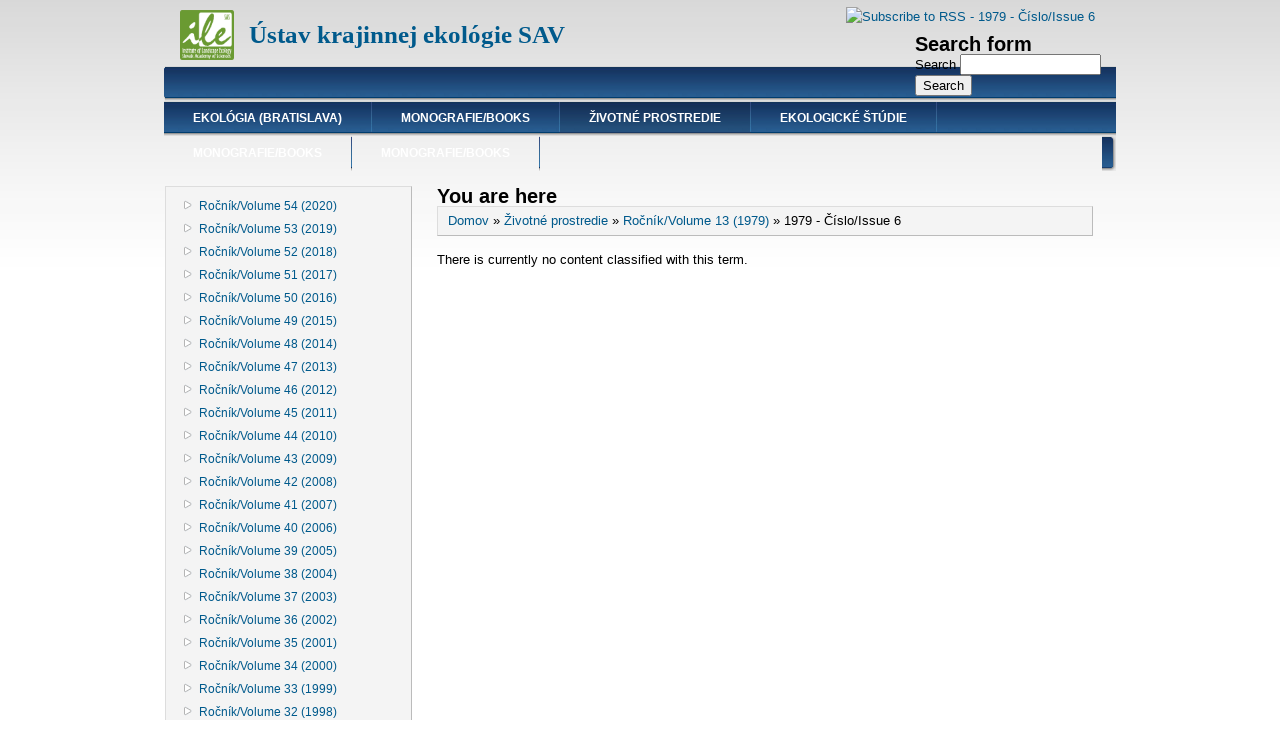

--- FILE ---
content_type: text/html; charset=utf-8
request_url: http://publikacie.uke.sav.sk/taxonomy/term/615
body_size: 20361
content:
<!DOCTYPE html PUBLIC "-//W3C//DTD XHTML+RDFa 1.0//EN"
  "http://www.w3.org/MarkUp/DTD/xhtml-rdfa-1.dtd">
<html xmlns="http://www.w3.org/1999/xhtml" xml:lang="en" version="XHTML+RDFa 1.0" dir="ltr"
  xmlns:content="http://purl.org/rss/1.0/modules/content/"
  xmlns:dc="http://purl.org/dc/terms/"
  xmlns:foaf="http://xmlns.com/foaf/0.1/"
  xmlns:og="http://ogp.me/ns#"
  xmlns:rdfs="http://www.w3.org/2000/01/rdf-schema#"
  xmlns:sioc="http://rdfs.org/sioc/ns#"
  xmlns:sioct="http://rdfs.org/sioc/types#"
  xmlns:skos="http://www.w3.org/2004/02/skos/core#"
  xmlns:xsd="http://www.w3.org/2001/XMLSchema#">

<head profile="http://www.w3.org/1999/xhtml/vocab">
  <meta http-equiv="Content-Type" content="text/html; charset=utf-8" />
<meta about="/taxonomy/term/615" typeof="skos:Concept" property="rdfs:label skos:prefLabel" content="1979 - Číslo/Issue 6" />
<link rel="shortcut icon" href="http://publikacie.uke.sav.sk/sites/all/themes/danland/favicon.ico" type="image/vnd.microsoft.icon" />
<link rel="shortlink" href="/taxonomy/term/615" />
<link rel="canonical" href="/taxonomy/term/615" />
<meta name="Generator" content="Drupal 7 (http://drupal.org)" />
<link rel="alternate" type="application/rss+xml" title="RSS - 1979 - Číslo/Issue 6" href="http://publikacie.uke.sav.sk/taxonomy/term/615/feed" />
  <title>1979 - Číslo/Issue 6 | Ústav krajinnej ekológie SAV</title>
  <style type="text/css" media="all">
@import url("http://publikacie.uke.sav.sk/modules/system/system.base.css?s9gnyn");
@import url("http://publikacie.uke.sav.sk/modules/system/system.menus.css?s9gnyn");
@import url("http://publikacie.uke.sav.sk/modules/system/system.messages.css?s9gnyn");
@import url("http://publikacie.uke.sav.sk/modules/system/system.theme.css?s9gnyn");
</style>
<style type="text/css" media="all">
@import url("http://publikacie.uke.sav.sk/modules/aggregator/aggregator.css?s9gnyn");
@import url("http://publikacie.uke.sav.sk/modules/field/theme/field.css?s9gnyn");
@import url("http://publikacie.uke.sav.sk/modules/node/node.css?s9gnyn");
@import url("http://publikacie.uke.sav.sk/modules/search/search.css?s9gnyn");
@import url("http://publikacie.uke.sav.sk/modules/user/user.css?s9gnyn");
@import url("http://publikacie.uke.sav.sk/sites/all/modules/views/css/views.css?s9gnyn");
@import url("http://publikacie.uke.sav.sk/sites/all/modules/ckeditor/css/ckeditor.css?s9gnyn");
</style>
<style type="text/css" media="all">
@import url("http://publikacie.uke.sav.sk/sites/all/modules/ctools/css/ctools.css?s9gnyn");
@import url("http://publikacie.uke.sav.sk/modules/taxonomy/taxonomy.css?s9gnyn");
</style>
<style type="text/css" media="all">
@import url("http://publikacie.uke.sav.sk/sites/all/themes/danland/style.css?s9gnyn");
@import url("http://publikacie.uke.sav.sk/sites/all/themes/danland/local.css?s9gnyn");
</style>

<!--[if IE 6]>
<link type="text/css" rel="stylesheet" href="http://publikacie.uke.sav.sk/sites/all/themes/danland/style.ie6.css?s9gnyn" media="all" />
<![endif]-->
  <script type="text/javascript" src="http://publikacie.uke.sav.sk/sites/all/modules/jquery_update/replace/jquery/1.8/jquery.min.js?v=1.8.3"></script>
<script type="text/javascript" src="http://publikacie.uke.sav.sk/misc/jquery.once.js?v=1.2"></script>
<script type="text/javascript" src="http://publikacie.uke.sav.sk/misc/drupal.js?s9gnyn"></script>
<script type="text/javascript" src="http://publikacie.uke.sav.sk/sites/all/themes/danland/scripts/hoverIntent.js?s9gnyn"></script>
<script type="text/javascript" src="http://publikacie.uke.sav.sk/sites/all/themes/danland/scripts/superfish.js?s9gnyn"></script>
<script type="text/javascript">
<!--//--><![CDATA[//><!--
jQuery.extend(Drupal.settings, {"basePath":"\/","pathPrefix":"","ajaxPageState":{"theme":"danland","theme_token":"yd4U3iX9ABsUohKM21nNmqE9LMiTTSDa0rwaq-oCGqE","js":{"sites\/all\/modules\/jquery_update\/replace\/jquery\/1.8\/jquery.min.js":1,"misc\/jquery.once.js":1,"misc\/drupal.js":1,"sites\/all\/themes\/danland\/scripts\/hoverIntent.js":1,"sites\/all\/themes\/danland\/scripts\/superfish.js":1},"css":{"modules\/system\/system.base.css":1,"modules\/system\/system.menus.css":1,"modules\/system\/system.messages.css":1,"modules\/system\/system.theme.css":1,"modules\/aggregator\/aggregator.css":1,"modules\/field\/theme\/field.css":1,"modules\/node\/node.css":1,"modules\/search\/search.css":1,"modules\/user\/user.css":1,"sites\/all\/modules\/views\/css\/views.css":1,"sites\/all\/modules\/ckeditor\/css\/ckeditor.css":1,"sites\/all\/modules\/ctools\/css\/ctools.css":1,"modules\/taxonomy\/taxonomy.css":1,"sites\/all\/themes\/danland\/style.css":1,"sites\/all\/themes\/danland\/local.css":1,"sites\/all\/themes\/danland\/style.ie6.css":1}},"urlIsAjaxTrusted":{"\/taxonomy\/term\/615":true}});
//--><!]]>
</script>
</head>
<body class="html not-front not-logged-in one-sidebar sidebar-first page-taxonomy page-taxonomy-term page-taxonomy-term- page-taxonomy-term-615" >
  <div id="skip-link">
    <a href="#main-content" class="element-invisible element-focusable">Skip to main content</a>
  </div>
    <div  id="layout-type-1">
<div id="header">
<div id="header-wrapper">
	 
		<div id="logo-wrapper">
			<div class="logo">
				<a href="/" title="Home"><img src="http://publikacie.uke.sav.sk/sites/default/files/logo_ile.gif" alt="Home" /></a>
			</div>
		</div><!-- end logo wrapper -->
				<div id="branding-wrapper">
																<h2 class="site-name"><a href="/" title="Ústav krajinnej ekológie SAV">Ústav krajinnej ekológie SAV</a></h2>
										        	</div><!-- end branding wrapper -->
		
			<div id="search-box">
			  <div class="region region-search-box">
    <div id="block-search-form" class="block block-search">

 

<div class="content">
  <form action="/taxonomy/term/615" method="post" id="search-block-form" accept-charset="UTF-8"><div><div class="container-inline">
      <h2 class="element-invisible">Search form</h2>
    <div class="form-item form-type-textfield form-item-search-block-form">
  <label class="element-invisible" for="edit-search-block-form--2">Search </label>
 <input title="Enter the terms you wish to search for." type="text" id="edit-search-block-form--2" name="search_block_form" value="" size="15" maxlength="128" class="form-text" />
</div>
<div class="form-actions form-wrapper" id="edit-actions"><input type="submit" id="edit-submit" name="op" value="Search" class="form-submit" /></div><input type="hidden" name="form_build_id" value="form-xvS4OHftiDDuFs0KuIAgW3h1VheVeYtVCf71269MZoc" />
<input type="hidden" name="form_id" value="search_block_form" />
</div>
</div></form></div> <!-- end block content -->
</div> <!-- end block -->
  </div>
		</div><!-- /search-box -->
	
			<div class="feed-wrapper">
			<a href="/taxonomy/term/615/feed" class="feed-icon" title="Subscribe to RSS - 1979 - Číslo/Issue 6"><img typeof="foaf:Image" src="http://publikacie.uke.sav.sk/misc/feed.png" width="16" height="16" alt="Subscribe to RSS - 1979 - Číslo/Issue 6" /></a>		</div>
	
			<div id="authorize">
      		      <ul><li class="first"><a href="/user">Login</a></li><li><a href="/user/register">Register</a></li></ul>
		</div>
	
      </div><!-- end header-wrapper -->
</div> <!-- /header -->
<div style="clear:both"></div>
<!--
<div id="menu">
<div id="rounded-menu-left"></div>
       <div id="nav">
        <ul class="links"><li class="menu-1894 first"><a href="/taxonomy/term/700" title="">Ekológia (Bratislava)</a></li>
<li class="menu-2464"><a href="/taxonomy/term/957" title="">Monografie/Books</a></li>
<li class="menu-1564 active-trail"><a href="/taxonomy/term/370" title="" class="active-trail">Životné prostredie</a></li>
<li class="menu-2422"><a href="/taxonomy/term/922" title="">Ekologické štúdie</a></li>
<li class="menu-2481"><a href="/monografie-books" title="">Monografie/Books</a></li>
<li class="menu-2469 last"><a href="/taxonomy/term/959" title="">Monografie/Books</a></li>
</ul>      </div> <!-- end primary -->
<!--
    <div id="rounded-menu-right"></div>
</div> <!-- end menu -->
<!--
<div style="clear:both"></div>
-->


<!-- Start Enabled menu -->
<div id="menu">
<div id="rounded-menu-left"></div>
       <div id="nav">
        <ul class="links"><li class="menu-1894 first"><a href="/taxonomy/term/700" title="">Ekológia (Bratislava)</a></li>
<li class="menu-2464"><a href="/taxonomy/term/957" title="">Monografie/Books</a></li>
<li class="menu-1564 active-trail"><a href="/taxonomy/term/370" title="" class="active-trail">Životné prostredie</a></li>
<li class="menu-2422"><a href="/taxonomy/term/922" title="">Ekologické štúdie</a></li>
<li class="menu-2481"><a href="/monografie-books" title="">Monografie/Books</a></li>
<li class="menu-2469 last"><a href="/taxonomy/term/959" title="">Monografie/Books</a></li>
</ul>      </div> <!-- end primary -->
    <div id="rounded-menu-right"></div>
</div> <!-- end menu -->
<div style="clear:both"></div>
<!-- End Enabled menu -->


 
<div style="clear:both"></div>
<div id="wrapper">

          <div id="sidebar-left" class="column sidebar"><div class="section">
          <div class="region region-sidebar-first">
    <div id="block-menu-block-1" class="block block-menu-block">

 

<div class="content">
  <div class="menu-block-wrapper menu-block-1 menu-name-main-menu parent-mlid-0 menu-level-2">
  <ul class="menu"><li class="first collapsed menu-mlid-2482"><a href="/taxonomy/term/954" title="">Ročník/Volume 54 (2020)</a></li>
<li class="collapsed menu-mlid-2379"><a href="/taxonomy/term/914" title="">Ročník/Volume 53 (2019)</a></li>
<li class="collapsed menu-mlid-2374"><a href="/taxonomy/term/910" title="">Ročník/Volume 52 (2018)</a></li>
<li class="collapsed menu-mlid-2299"><a href="/taxonomy/term/901" title="">Ročník/Volume 51 (2017)</a></li>
<li class="collapsed menu-mlid-2294"><a href="/taxonomy/term/895" title="">Ročník/Volume 50 (2016)</a></li>
<li class="collapsed menu-mlid-2289"><a href="/taxonomy/term/891" title="">Ročník/Volume 49 (2015)</a></li>
<li class="collapsed menu-mlid-2284"><a href="/taxonomy/term/883" title="">Ročník/Volume 48 (2014)</a></li>
<li class="collapsed menu-mlid-1565"><a href="/taxonomy/term/372" title="">Ročník/Volume 47 (2013)</a></li>
<li class="collapsed menu-mlid-1566"><a href="/taxonomy/term/379" title="">Ročník/Volume 46 (2012)</a></li>
<li class="collapsed menu-mlid-1567"><a href="/taxonomy/term/386" title="">Ročník/Volume 45 (2011)</a></li>
<li class="collapsed menu-mlid-1568"><a href="/taxonomy/term/393" title="">Ročník/Volume 44 (2010)</a></li>
<li class="collapsed menu-mlid-1569"><a href="/taxonomy/term/400" title="">Ročník/Volume 43 (2009)</a></li>
<li class="collapsed menu-mlid-1570"><a href="/taxonomy/term/407" title="">Ročník/Volume 42 (2008)</a></li>
<li class="collapsed menu-mlid-1571"><a href="/taxonomy/term/414" title="">Ročník/Volume 41 (2007)</a></li>
<li class="collapsed menu-mlid-1572"><a href="/taxonomy/term/421" title="">Ročník/Volume 40 (2006)</a></li>
<li class="collapsed menu-mlid-1573"><a href="/taxonomy/term/428" title="">Ročník/Volume 39 (2005)</a></li>
<li class="collapsed menu-mlid-1574"><a href="/taxonomy/term/435" title="">Ročník/Volume 38 (2004)</a></li>
<li class="collapsed menu-mlid-1575"><a href="/taxonomy/term/442" title="">Ročník/Volume 37 (2003)</a></li>
<li class="collapsed menu-mlid-1576"><a href="/taxonomy/term/449" title="">Ročník/Volume 36 (2002)</a></li>
<li class="collapsed menu-mlid-1577"><a href="/taxonomy/term/456" title="">Ročník/Volume 35 (2001)</a></li>
<li class="collapsed menu-mlid-1578"><a href="/taxonomy/term/463" title="">Ročník/Volume 34 (2000)</a></li>
<li class="collapsed menu-mlid-1579"><a href="/taxonomy/term/470" title="">Ročník/Volume 33 (1999)</a></li>
<li class="collapsed menu-mlid-1580"><a href="/taxonomy/term/477" title="">Ročník/Volume 32 (1998)</a></li>
<li class="collapsed menu-mlid-1581"><a href="/taxonomy/term/484" title="">Ročník/Volume 31 (1997)</a></li>
<li class="collapsed menu-mlid-1582"><a href="/taxonomy/term/491" title="">Ročník/Volume 30 (1996)</a></li>
<li class="collapsed menu-mlid-1583"><a href="/taxonomy/term/498" title="">Ročník/Volume 29 (1995)</a></li>
<li class="collapsed menu-mlid-1584"><a href="/taxonomy/term/505" title="">Ročník/Volume 28 (1994)</a></li>
<li class="collapsed menu-mlid-1585"><a href="/taxonomy/term/512" title="">Ročník/Volume 27 (1993)</a></li>
<li class="collapsed menu-mlid-1586"><a href="/taxonomy/term/519" title="">Ročník/Volume 26 (1992)</a></li>
<li class="collapsed menu-mlid-1587"><a href="/taxonomy/term/526" title="">Ročník/Volume 25 (1991)</a></li>
<li class="collapsed menu-mlid-1588"><a href="/taxonomy/term/533" title="">Ročník/Volume 24 (1990)</a></li>
<li class="collapsed menu-mlid-1589"><a href="/taxonomy/term/540" title="">Ročník/Volume 23 (1989)</a></li>
<li class="collapsed menu-mlid-1590"><a href="/taxonomy/term/547" title="">Ročník/Volume 22 (1988)</a></li>
<li class="collapsed menu-mlid-1591"><a href="/taxonomy/term/554" title="">Ročník/Volume 21 (1987)</a></li>
<li class="collapsed menu-mlid-1592"><a href="/taxonomy/term/561" title="">Ročník/Volume 20 (1986)</a></li>
<li class="collapsed menu-mlid-1593"><a href="/taxonomy/term/568" title="">Ročník/Volume 19 (1985)</a></li>
<li class="collapsed menu-mlid-1594"><a href="/taxonomy/term/575" title="">Ročník/Volume 18 (1984)</a></li>
<li class="collapsed menu-mlid-1595"><a href="/taxonomy/term/582" title="">Ročník/Volume 17 (1983)</a></li>
<li class="collapsed menu-mlid-1596"><a href="/taxonomy/term/589" title="">Ročník/Volume 16 (1982)</a></li>
<li class="collapsed menu-mlid-1597"><a href="/taxonomy/term/596" title="">Ročník/Volume 15 (1981)</a></li>
<li class="collapsed menu-mlid-1598"><a href="/taxonomy/term/603" title="">Ročník/Volume 14 (1980)</a></li>
<li class="expanded active-trail menu-mlid-1599"><a href="/taxonomy/term/609" class="active-trail">Ročník/Volume 13 (1979)</a><ul class="menu"><li class="first leaf menu-mlid-1816"><a href="/taxonomy/term/610">Číslo/Issue 1</a></li>
<li class="leaf menu-mlid-1817"><a href="/taxonomy/term/611">Číslo/Issue 2</a></li>
<li class="leaf menu-mlid-1818"><a href="/taxonomy/term/612">Číslo/Issue 3</a></li>
<li class="leaf menu-mlid-1819"><a href="/taxonomy/term/613">Číslo/Issue 4</a></li>
<li class="leaf menu-mlid-1820"><a href="/taxonomy/term/614">Číslo/Issue 5</a></li>
<li class="last leaf active-trail active menu-mlid-1821"><a href="/taxonomy/term/615" class="active-trail active">Číslo/Issue 6</a></li>
</ul></li>
<li class="collapsed menu-mlid-1600"><a href="/taxonomy/term/616">Ročník/Volume 12 (1978)</a></li>
<li class="collapsed menu-mlid-1601"><a href="/taxonomy/term/623">Ročník/Volume 11 (1977)</a></li>
<li class="collapsed menu-mlid-1602"><a href="/taxonomy/term/630">Ročník/Volume 10 (1976)</a></li>
<li class="collapsed menu-mlid-1603"><a href="/taxonomy/term/637">Ročník/Volume 9 (1975)</a></li>
<li class="collapsed menu-mlid-1604"><a href="/taxonomy/term/644">Ročník/Volume 8 (1974)</a></li>
<li class="collapsed menu-mlid-1605"><a href="/taxonomy/term/651">Ročník/Volume 7 (1973)</a></li>
<li class="collapsed menu-mlid-1606"><a href="/taxonomy/term/658">Ročník/Volume 6 (1972)</a></li>
<li class="collapsed menu-mlid-1607"><a href="/taxonomy/term/665">Ročník/Volume 5 (1971)</a></li>
<li class="collapsed menu-mlid-1608"><a href="/taxonomy/term/672">Ročník/Volume 4 (1970)</a></li>
<li class="collapsed menu-mlid-1609"><a href="/taxonomy/term/679">Ročník/Volume 3 (1969)</a></li>
<li class="collapsed menu-mlid-1610"><a href="/taxonomy/term/686">Ročník/Volume 2 (1968)</a></li>
<li class="last collapsed menu-mlid-1611"><a href="/taxonomy/term/694" title="">Ročník/Volume 1 (1967)</a></li>
</ul></div>
</div> <!-- end block content -->
</div> <!-- end block -->
  </div>
      </div></div> <!-- end sidebar-first -->
    <div id="content">
			<a id="main-content"></a>
						<h2 class="element-invisible">You are here</h2><div class="breadcrumb"><a href="/">Domov</a> » <a href="/taxonomy/term/370">Životné prostredie</a> » <a href="/taxonomy/term/609">Ročník/Volume 13 (1979)</a> » 1979 - Číslo/Issue 6</div>			      		      			<!-- Commented by devMC 

       				<h1 class="title" id="page-title">
         			 		1979 - Číslo/Issue 6        				</h1> -->
     				       		      		        			<div class="tabs">
          				        			</div>
      		      		      				      <div class="content-middle">  <div class="region region-content">
    <div id="block-system-main" class="block block-system">

 

<div class="content">
  <div class="term-listing-heading"><div id="taxonomy-term-615" class="taxonomy-term vocabulary-kateg-rie">

  
  <div class="content">
      </div>

</div>
</div><p>There is currently no content classified with this term.</p></div> <!-- end block content -->
</div> <!-- end block -->
  </div>
</div>
						
</div> <!-- end content -->

    <div style="clear:both"></div>
</div> <!-- end wrapper -->




 
<div style="clear:both"></div>
<div id="footer-wrapper">
</div> <!-- end footer wrapper -->

<div style="clear:both"></div>
<div id="notice"><p>Theme by <a href="http://www.danetsoft.com">Danetsoft</a> and <a href="http://www.danpros.com">Danang Probo Sayekti</a> inspired by <a href="http://www.maksimer.no">Maksimer</a></p></div>
</div>



<div style="display:none">
<a href="http://www.18up.org/" title="bursa escort">bursa escort</a> 
<a href="http://www.18up.org/" title="vip escort">vip escort</a> 
<a href="http://www.18up.org/" title="elit escort">elit escort</a> 
<a href="http://www.18up.org/escort-kategori/gorukle-escort-gorukle-bayan-eskort/" title="g�r�kle bayan escort">g�r�kle bayan escort</a>
</div>

<div style="display:none">
<a href="http://www.allescortservices.com/" title="bayan escort bursa">bayan escort bursa</a> 
<a href="http://www.allescortservices.com/bursa/gemlik-escort/" title="gemlik escort">gemlik escort</a> 
<a href="http://www.allescortservices.com/" title="escort bayan bursa">escort bayan bursa</a> 
<a href="http://www.allescortservices.com/bursa/gorukle-escort/" title="g�r�kle escort">g�r�kle escort</a> 
</div>

<div style="overflow: auto; position: absolute; height: 0pt; width: 0pt;">
<a href="http://bahisborsa.com/perabet-giris-adresleri-perabet-hakkinda/" rel="dofollow" title="perabet giris adresi">perabet giris adresi</a> 
<a href="http://www.bettinganysport.com/" rel="dofollow" title="canli casino">canli casino</a> 
<a href="http://iddaabahis.net/perabet-perabet-uyelik-perabet-giris/" rel="dofollow" title="perabet">perabet</a> 
<a href="http://bahiskurdu.net/1xbet-bahis/" rel="dofollow" title="1xbet bahis">1xbet bahis</a> 
<a href="http://www.kacakturk.com/" rel="dofollow" title="kacak iddaa">kacak iddaa</a> 
<a href="http://www.elisalanya.com/" title="alanya escort bayan">alanya escort bayan</a> 
<a href="http://www.kerisa.net/" title="antalya bayan escort">antalya bayan escort</a> 
<a href="http://www.bodrumtanitim.com/" title="bodrum escort">bodrum escort</a> 
</div>

<div style="overflow: auto; position: absolute; height: 0pt; width: 0pt;">
<a href="http://www.bursaland.com/" title="g�r�kle escort">g�r�kle escort</a> 
<a href="https://www.bursaeskortbayan.net/" title="escort bayan">escort bayan</a> 
<a href="http://www.elitescortbayan.org/">elit bayan escort</a> 
<a href="http://www.tropicanx.com/">escort bursa</a> 
<a href="http://www.modelbayan.com/">vip bayan eskort</a> 
<a href="https://www.bayanara.com/">escort bayanlar</a> 
<a href="http://www.loveskort.com/">escort</a> 
</div>

<div style="font:0px link;">
<a href="http://internationalescort.org/ad-category/mecidiyekoy-escort/" title="mecidiyekoy escort">mecidiyekoy escort</a>
<a href="http://internationalescort.org/ad-category/sisli-escort/" title="sisli escort">sisli escort</a>
<a href="http://internationalescort.org/ad-category/atakoy-escort/" title="atakoy escort">atakoy escort</a>
<a href="http://internationalescort.org/ad-category/avcilar-escort/" title="avcilar escort">avcilar escort</a>
<a href="http://internationalescort.org/ad-category/taksim-escort/" title="taksim escort">taksim escort</a>
</div>

   </body>
</html>
